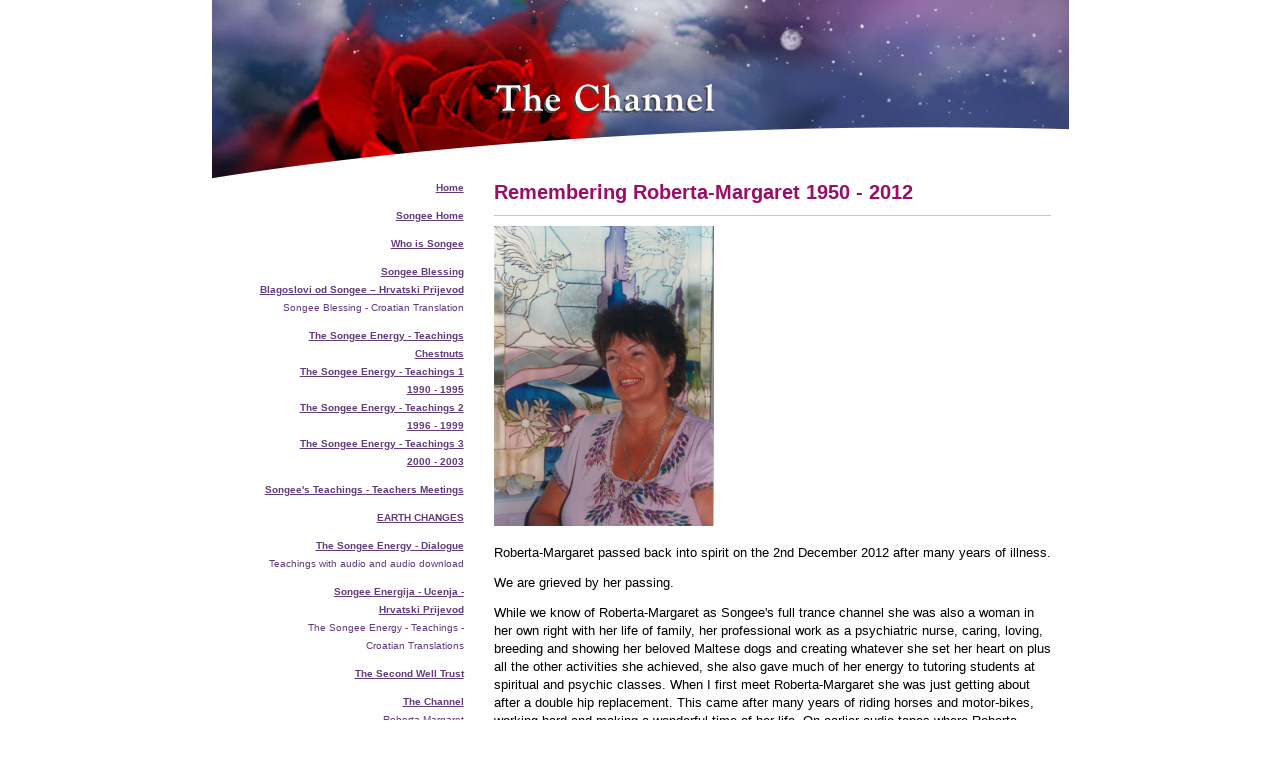

--- FILE ---
content_type: text/html; charset=UTF-8
request_url: https://songee.co.nz/channel_robertamargaret_19502012.php
body_size: 3443
content:
<!DOCTYPE html>
<html dir="ltr" lang="en-US">
<head>
<meta charset="utf-8">
<title>Songee - The Earth Mother</title>
<meta http-equiv="pragma" content="no-cache" />
<meta name="resource-type" content="document" />
<meta name="revisit-after" content="15 days" />
<meta name="title" content="Teachings of Songee - The Earth Mother" />
<meta name="classification" content="Writing" />
<meta name="distribution" content="Global" />
<meta name="rating" content="General" />
<meta name="language" content="English" />
<meta name="doc-type" content="Public" />
<meta name="doc-class" content="Completed" />
<meta name="doc-rights" content="Copyrighted Work" />
<meta name="copyright" content="Second Well Trust" />
<meta name="robots" content="All" />
<meta name="keywords" content="songee - the earth mother, the second well trust, earth changes, end of eays, AntiChrist, Oneness, mercy, prophecy, guph, apocalypse, help, troubles, seeking, connection, lost soul, need, lost in darkness, pain, which way, despair, enter, love, earth mother, spirituality, channelled healing, spirit guides, tree of life, psychic &amp; spiritual development, oneness, god, father, heaven &amp; earth, waters of life, sacred fire, breath of life, dream spirals, channeled healing" />
<meta name="description" content="Songee - The Earth Mother. Welcome to The Sanctuary - a place of safety, integrity, strength &amp; power" />
<meta name="author" content="Heather Arnold www.dragonsauce.com" />
<meta name="generator" content="Dreamweaver" />
<meta http-equiv="X-UA-Compatible" content="IE=7; IE=8; IE=9">
<meta name="viewport" content="width=device-width">
<meta name="verify-v1" content="DbKJZk51sward3VcDLenWwMqlpMOoTqjvb96/6MEjnY=" />
<link ref="canonical" href="http://www.songee.co.nz/" />



<link href="songee2.css" rel="stylesheet" type="text/css" />
<link rel="print stylesheet" href="print.css" type="text/css" media="print" />

<script src="https://www.google.com/recaptcha/api.js" async defer></script>


<!--[if lt IE 9]>
<script src="dest/respond.src.js"></script>
<![endif]-->

<!--[if IE ]>
<script src="js/HTML5forIE.js" type="text/javascript"></script>
<![endif]-->


</head>

<body id="top">
<div id="container">
<!-- HEADER -->
		<header>
        	<img src="images/heading_channel2.jpg" alt="The Channel" style="width: 100%;" class="topheader1" /><img src="images/heading_channel3.jpg" alt="The Channel" style="width: 100%;" class="topheader2" />
        
        </header>
        
        <section>
    	<!-- NAVIGATION -->        
        	<aside>
            	
            	<a href="index.php" class="navigation" style="width: 100%; margin-bottom: 10px;">Home</a>
                
                
                <a href="songeehome.php" class="navigation" style="width: 100%; margin-bottom: 10px;">Songee Home</a>
                
                <a href="whoissongee.php" class="navigation" style="width: 100%; margin-bottom: 10px;">Who is Songee</a>
               
                <a href="songee_blessing.php" class="navigation" style="width: 100%;">Songee Blessing</a><br />
                <a href="croatian_songee_blessing.php" class="navigation" style="width: 100%;">Blagoslovi od Songee – Hrvatski Prijevod</a><br />
                <span style="font-weight: normal; margin-bottom: 10px;" class="navigation">Songee Blessing - Croatian Translation</span>
               
                <a href="songeechestnuts.php" class="navigation" style="width: 100%;">The Songee Energy - Teachings<br /> Chestnuts</a><br />
                <a href="songeeteachings.php" class="navigation" style="width: 100%;">The Songee Energy - Teachings 1<br /> 1990 - 1995</a><br />
                <a href="songeeteachings2.php" class="navigation" style="width: 100%;">The Songee Energy - Teachings 2<br /> 1996 - 1999</a><br />
                <a href="songeeteachings3.php" class="navigation" style="width: 100%; margin-bottom: 10px;">The Songee Energy - Teachings 3<br /> 2000 - 2003</a><br />
               
               <a href="songeeteachings_teachers.php" class="navigation" style="width: 100%; margin-bottom: 10px;">Songee's Teachings - Teachers Meetings</a>
               
               <a href="earthintro_2021.php" class="navigation" style="width: 100%; margin-bottom: 10px;">EARTH CHANGES</a>
                
                
                <a href="songeeteachings_dialogue.php" class="navigation" style="width: 100%;">The Songee Energy - Dialogue</a><br />
                <span style="font-weight: normal; margin-bottom: 10px;" class="navigation">Teachings with audio and audio download</span>
                
                
                
                <a href="songeeteachings_croatiantranslations.php" class="navigation" style="width: 100%;">Songee Energija - Ucenja - <br />Hrvatski Prijevod</a><br />
                <span style="font-weight: normal; margin-bottom: 10px;" class="navigation">The Songee Energy - Teachings - <br />Croatian Translations</span>
                
                
                
                <a href="secondwelltrust.php" class="navigation" style="width: 100%; margin-bottom: 10px;">The Second Well Trust</a><br /><br />
                
                
                
               <a href="channel.php" class="navigation" style="width: 100%;">The Channel</a><br />
                    <a href="channel_robertamargaret.php" class="navigation2" style="width: 100%;">Roberta-Margaret</a><br />
                    <a href="channel_robertamargaret_19502012.php" class="navigation2" style="width: 100%; margin-bottom: 10px;">Remembering Roberta-Margaret<br /> 1950 - 2012</a><br />
		            <a href="channel_elroyandcolin.php" class="navigation2" style="width: 100%; margin-bottom: 10px;">Elroy and Colin</a><br /><br />
               

				
                <a href="doorkeepers.php" class="navigation" style="width: 100%;">Doorkeepers and Guardians</a><br />
                    <a href="doorkeepers_whiteeagle.php" class="navigation2" style="width: 100%;">White Eagle</a><br />
                    <a href="doorkeepers_foyung.php" class="navigation2" style="width: 100%;">Fo Yung</a><br />
                    <a href="doorkeepers_talkingabout.php" class="navigation2" style="width: 100%; margin-bottom: 10px;">Talking about Spirit</a>
                
                    
                    
                <a href="donations.php" class="navigation" style="width: 100%; margin-bottom: 10px;">Donations</a><br />
                <a href="contact.php" class="navigation" style="width: 100%; margin-bottom: 10px;">Contact</a>
                
            
            </aside>
    <!-- PAGE CONTENT -->            
            <article>
			
				<span class="text_heading">Remembering Roberta-Margaret 1950 - 2012</span><br />
               
            <div style="margin: 10px 0px 10px 0px;"><img src="images/content_linerule.jpg" width="100%" alt="" /></div>
                              
			<div style="float: left; width: 100%; text-align: left;"><img src="images/robertamargaret4.jpg" width="220" height="300" border="0" alt="Roberta-Margaret"/><br /></div>

                <p>Roberta-Margaret passed back into spirit on the 2nd December 2012 after many years of illness.</p>
                <p>We are grieved by her passing.</p> 
                <p>While we know of Roberta-Margaret as Songee's full trance channel she was also a woman in her own right with her life of family, her professional work as a psychiatric nurse, caring, loving, breeding and showing her beloved Maltese dogs and creating whatever she set her heart on plus all the other activities she achieved, she also gave much of her energy to tutoring students at spiritual and psychic classes. When I first meet Roberta-Margaret she was just getting about after a double hip replacement. This came after many years of riding horses and motor-bikes, working hard and making a wonderful time of her life. On earlier audio tapes where Roberta-Margaret has channelled from her bed to small groups there are comments about microphones falling to the floor and the sound of rustling bedclothes.</p> 
                <p>The first public guest appearance of the Songee Energy since these operations was such a milestone for Roberta-Margaret to walk into the venue unaided by a wheelchair or sticks. To see her so confident and powerful doing the work she knew she needed to continue was a very great pleasure for all who were there to witness this event.</p>
                <p>Roberta-Margaret worked for very many years to bring others into their own power by assisting them during private consultations and in classes to resolve their personal difficulties, and then onto their spiritual and psychic development always knowing that this cannot happen without the other.</p>
                <p>She was a gifted dress maker making her own clothing, often painting designs onto the cloth and knitting fanciful pictures over cardigans and jumpers. In this photo Roberta-Margaret has on a dress she had painted and the window behind her another of her masterpieces. She painted several of these energy filled beautiful windows for her home.</p>
                <p>In all the years I knew Roberta-Margaret she worked diligently with her own personal development, looking deeply into her feelings and ideas. Her favourite readings were done with IChing and The Runes using these to assist with her daily life and whatever new challenge was set before her.</p>
                <p>On the 19th April 2001 Roberta-Margaret's much loved husband and dearest companion Peter passed on suddenly. This was the most devastating time for Roberta-Margaret and it was several years before The Second Well Trust became active again. In 2003 Roberta-Margaret had meet and married her second husband.</p>
                <p>In 2005 Roberta-Margaret was diagnosed with cancer and while she continued her nursing career and the activities of The Second Well Trust in July of 2008 she was too ill to continue her work.</p>
                <p>Roberta-Margaret was a very sensitive empath, a gifted clairvoyant and a caring, loving person. She had a deep sense of curiosity and nothing went past her. Many of us miss her involvement in our lives and will hold her example of high standards and spiritual achievements as our life's inspiration. The far reaching sacrifices she made to the Oneness Energy and to channelling the Songee Energy has bought the Songee Teachings to our World in this millennium.</p>
                <p>Thank you Roberta for everything you gifted and the sacrifices you made to so many people.</p> 
                <p>And the work continues, transcribing Songee's words so many more may experience The Teachings of The Energy of the Earth Mother.</p>
                <p class="smaller_text">CMH 2013</p>

			 <div style="margin: 10px 0px 10px 0px;"><img src="images/content_linerule.jpg" width="100%" alt="" /></div>
			 
 			<a href="songeeteachings.php"><img src="images/btn_backtosongeeteachings.jpg" alt="Back to Songee Teachings" /></a><br />
			<a href="#top"><img src="images/btn_backtotop.jpg" alt="Back to Top" /></a>
          
      </article>
    
    </section>
  
	  <div id="footer">
         <table cellspacing="0" cellpadding="0" border="0" width="857">
         	
            <tr>
            	<td style="width: 857px; height: 48px; background-image:url(images/background_footer.jpg); background-repeat: no-repeat; background-position: top; text-align: center;"><a href="index.php" class="bottom_nav">Home</a><span class="bottom_nav2"> | </span><a href="songeehome.php" class="bottom_nav">Songee Home</a><span class="bottom_nav2"> | </span><a href="whoissongee.php" class="bottom_nav">Who is Songee</a><span class="bottom_nav2"> | </span><a href="songeeteachings.php" class="bottom_nav">The Songee Energy - Teachings</a><span class="bottom_nav2"> | </span><a href="secondwelltrust.php" class="bottom_nav">The Second Well Trust</a><span class="bottom_nav2"> | </span><a href="channel.php" class="bottom_nav">The Channel</a><br />
                <a href="doorkeepers.php" class="bottom_nav">Doorkeepers &amp; Guardians</a><span class="bottom_nav2"> | </span><a href="donations.php" class="bottom_nav">Donations</a><span class="bottom_nav2"> | </span><a href="contact.php" class="bottom_nav">Contact</a>&nbsp;&nbsp;&nbsp;<span id="copyright2">&copy; The Second Well Trust 2024</span></td>
            </tr>
         
         </table>
     	 
     </div>       
 <br /><br />    
</div>
</body>
</html>
		 </div>	

--- FILE ---
content_type: text/css
request_url: https://songee.co.nz/songee2.css
body_size: 2436
content:
/* http://meyerweb.com/eric/tools/css/reset/ 
   v2.0 | 20110126
   License: none (public domain)
*/

html, body, div, span, applet, object, iframe,
h1, h2, h3, h4, h5, h6, p, blockquote, pre,
a, abbr, acronym, address, big, cite, code,
del, dfn, em, img, ins, kbd, q, s, samp,
small, strike, strong, sub, sup, tt, var,
b, u, i, center,
dl, dt, dd, ol, ul, li,
fieldset, form, label, legend,
table, caption, tbody, tfoot, thead, tr, th, td,
article, aside, canvas, details, embed, 
figure, figcaption, footer, header, hgroup, 
menu, nav, output, ruby, section, summary,
time, mark, audio, video {
	margin: 0;
	padding: 0;
	border: 0;
	font-size: 100%;
	font: inherit;
	vertical-align: baseline;
}
/* HTML5 display-role reset for older browsers */
article, aside, details, figcaption, figure, 
footer, header, hgroup, menu, nav, section {
	display: block;
}
body {
	line-height: 1;
}
ol, ul {
	list-style: none;
}
blockquote, q {
	quotes: none;
}
blockquote:before, blockquote:after,
q:before, q:after {
	content: '';
	content: none;
}
table {
	border-collapse: collapse;
	border-spacing: 0;
}


img{
margin: 0;
padding: 0;
border: 0;
display: block;
}


/*----------------------------------------------------------------------------------------------------------*/

body{
font-size: 10pt;
line-height: 14pt;
font-family: Verdana, Arial, Helvetica, sans-serif;
color: #000000;
background-color: #ffffff;
}


#container{
width: 100%;
margin: auto;
max-width: 857px;
overflow: auto;

}

/*----------------------------------------------------------------------------------------------------------*/

sub, sup {
  /* Specified in % so that the sup/sup is the
     right size relative to the surrounding text */
  font-size: 75%;

  /* Zero out the line-height so that it doesn't
     interfere with the positioning that follows */
  line-height: 0;

  /* Where the magic happens: makes all browsers position
     the sup/sup properly, relative to the surrounding text */
  position: relative;

  /* Note that if you're using Eric Meyer's reset.css, this
     is already set and you can remove this rule */
  vertical-align: baseline;
}

sup {
  /* Move the superscripted text up */
  top: -0.5em;
}

sub {
  /* Move the subscripted text down, but only
     half as far down as the superscript moved up */
  bottom: -0.25em;
}

/*----------------------------------------------------------------------------------------------------------*/

header{
float: left;
width: 100%;
min-height: 179px;
}

.topheader2{
display: none;
}


section{
float: left;
width: 100%;
margin-bottom: 20px;
}


aside{
float: left;
width: 235px;
margin-right: 2%;
margin-left: 2%;
}

article{
float: right;
width: 65%;
margin-right: 2%;
}

footer{
float: left;
width: 100%;
background-image:url(images/background_footer2.jpg);
background-repeat: no-repeat;
height: 224px;
}

.footercontent{
margin: 2%;
text-align: center;
}

.indent2{
margin: 0 0 0 20px;
padding-bottom: 12px;
width: 100%;
}

.teachingindex_purple{
float: left;
width: 98%;
background-color: #f4ebfa;
padding: 10px;
}
.teachingindex_white{
float: left;
width: 98%;
padding: 10px;
}
.teachingindex_blue{
float: left;
width: 98%;
padding: 10px;
background-color: #e5effc;
}
.teaching_indent{
margin-left: 12px;
}
.teaching_heading{
color: #980e69;
font-weight: bold;
font-size: 12pt;
line-height: 16pt;
padding-bottom: 8px;
}
teaching{
font-size: 10pt;
line-height: 14pt;
}




#container_print{
float: left;
width: 650px;
}

/*--------------------------------------------------- general styles----------------*/

.navigation{
float: right;
text-align: right;
font-weight: bold;
color: #613c7f;
font-size: 7.5pt;
line-height: 14pt;
}

.navigation2{
float: right;
text-align: right;
color: #613c7f;
font-size: 7.5pt;
line-height: 14pt;
}



p{
padding-bottom: 12px;	
}


h1{
font-size: 14pt; 
line-height: 20pt;
color: #980e69;
font-weight: bold;
letter-spacing: -0.3pt;
margin: 0;
padding-bottom: 8px;
}

h2{
font-size: 9pt; 
line-height: 16pt;
color: #980e69;
font-weight: bold;
letter-spacing: -0.3pt;
padding-bottom: 10px;
}

h3{
font-weight: bold;
font-size: 8pt;
line-height:14pt;
color: #980e69;
margin: 0;
padding: 0;
}

.bold{
font-weight: bold;
}

.bold_songee{
color: #6d6d6d;
font-weight: bold;
}

.bold_blue{
color: #5366a6;
font-weight: bold;
}

.blue{
color: #5366a6;
}

.italic{
font-style: italic;
}

.smallitalic{
font-style: italic;
font-size: 8pt;
line-height: 12pt;
}

.small_text{
font-size: 8pt;
line-height: 12pt;
}

.smaller_text{
font-size: 7.5pt;
line-height: 12pt;
}

.smaller_textsongee{
font-size: 6pt;
line-height: 10pt;
font-weight: bold;
}

.contents_bold_header{
font-size: 9pt;
font-weight: bold;
color: #5366a6
}

.contents_bold{
font-size: 9pt;
font-weight: bold;
}


.contents_normal{
font-size: 9pt;
}

.contents_normal2{
font-size: 9pt;
line-height: 10pt;
}

.songee{
font-size: 9pt;
font-weight: bold;
}

.songee2{
font-size: 8pt;
font-weight: bold;
}

.reference{
font-size: 8pt;
font-style: italic;
color: #000000;
}

.italic{
font-style: italic;
}

.smallitalic{
font-style: italic;
font-size: 8pt;
line-height: 12pt;
}

.earth_white{
color:#ffffff;
vertical-align: top;
}

.read_more{
color: red;
font-size: 8pt;
font-style: italic;
}

.enterbold_white{
color: white;
font-weight: bold;
font-size: 10.5pt;
}

.bold_white{
color: white;
font-weight: bold;
}

/*.index_transcripts{
color: white;
font-size: 14px;
line-height: 18pt;
font-weight: bold;
text-align: left;
}*/

/*.index_transcripttext{
font-size: 10pt;
line-height: 14pt;
text-align: left;
}*/

.index_panel{
text-align: left;
margin-left: 16.5%; 
margin-top: 0px; 
margin-bottom: 50px;
}





#copyright{
color: #7c5b96;
font-size: 7pt;
}

#copyright2{
color: white;
font-size: 7pt;
}


.bottom_nav{
font-size: 8pt;
line-height: 9pt;
color: white;
}
.bottom_nav2{
font-size: 8pt;
line-height: 9pt;
color: white;
}


.list{
	
}
.list ul{
float: left;
}
.list li{
display: inline-block;
}

.doorkeeperslist{

}
.doorkeeperslist li{
/*list-style-position: inside;*/
list-style-type: disc;
margin-left: 30px;
padding-bottom: 8px;
}




.print_heading{
color: #980e69;
font-weight: bold;
font-size: 15pt;
line-height: 20pt;
margin:0;
padding:0;
}

.print_header{
color: #363a85;
font-weight: bold;
font-size: 20pt;
line-height: 22pt;
margin:0;
padding:0;
}

.print_header2{
color: #363a85;
font-weight: bold;
font-size: 16.5pt;
line-height: 22pt;
margin:0;
padding:0;
}



.text_heading{
color: #980e69;
font-weight: bold;
font-size: 15pt;
line-height: 20pt;
margin:0;
padding:0;
}

.text_heading2{
color: #980e69;
font-weight: bold;
font-size: 12pt;
line-height: 20pt;
margin:0;
padding:0;
}

.text_subheading{
color: #980e69;
font-weight: bold;
font-size: 10.5pt;
line-height: 16pt;
margin:0;
padding:0;
}

.text_description{
font-size: 8.5pt;
font-weight: normal;
line-height: 10pt;
color: #000000;
margin-top: 20px;
margin-bottom: 20px;
}

.text_content{
color: #980e69;
font-weight: bold;
font-size: 9pt;
margin:0;
padding:0;
}

.transcript_reference{
font-size: 8pt;
}




.earth_white{
color:#ffffff;
vertical-align: top;
}
.read_more{
color: red;
font-size: 7pt;
font-style: italic;
}

.enterbold_white{
color: white;
font-weight: bold;
font-size: 10.5pt;
}

.bold_white{
color: white;
font-weight: bold;
}

.index_transcripts{
color: white;
font-size: 10px;
font-weight: bold;
text-align: right;
}

.index_transcripttext{
color: white;
font-size: 7.5pt;
line-height: 8pt;
text-align: right;
}




.link{
font-size: 7.5pt;
font-weigth: bold;
line-height: 8pt;
color: #980e69;
}

.link5{
font-size: 9pt;
font-weigth: bold;
line-height: 14pt;
color: #980e69;
}

mark{
background-color: none;
}

.doorkeeperslist{

}
.doorkeeperslist li{
margin-left:20px;
padding-bottom: 8px;
}



/*----Header changeouts---------------*/

.topheader1{
display: block;
}
.topheader2{
display: none;
}

.indextop1{
display: block;
width: 97%;
}
.indextop2{
display: none;
}

.indexbottom1{
display: block;
}
.indexbottom2{
display: none;
}





/*--------------------------------------------------- contact form---------------*/

#contact_form{
float: left;
width: 100%;
}

#contact_form td{
vertical-align: top;
padding: 3px 0px 3px 0px;
background-color: none;
}

#contact_form input{
background-color:  #f4ebfa;
padding: 3px 3px 3px 3px;
border: none;
}

#contact_form textarea{
background-color:  #f4ebfa;
padding: 3px 3px 3px 3px;
border: none;
}

#contact_form button{
background-color:  #ffffff;
border: none;
}



/* -------------------------MEDIA QUERIES-----------------------------*/

/* ------SMALLEST SCREEN---- */

@media screen and (max-width: 414px){
/*body{
background-color: yellow;	
}*/


header{
float: left;
width: 100%;
min-height: 90px;
}

.topheader1{
display: none;
}
.topheader2{
display: block;
width: 97%;
}

.indextop1{
display: none;
}
.indextop2{
display: block;
}

.indexbottom1{
display: none;
}
.indexbottom2{
display: block;
}

.index_panel{
text-align: left;
margin-left: 8%; 
margin-top: 0px; 
margin-bottom: 50px;
}

aside{
float: left;
width: 235px;
/*background-color: orange;	*/
margin-right: 2%;
margin-left: 3%;
}

article{
float: left;
width: 90%;
margin-left: 3%;
margin-right: 2%;
/*background-color: pink;*/
}
.navigation{
float: left;
text-align: left;
}
.navigation2{
float: left;
text-align: left;
}



}	
	


/* --------PHONE---------*/

@media screen  and (min-width: 415px) and  (max-width: 499px){
/*body{
background-color: pink;	
}*/


header{
float: left;
width: 100%;
min-height: 110px;
}
.topheader1{
display: none;
}
.topheader2{
display: block;
}

.indextop1{
display: none;
}
.indextop2{
display: block;
width: 97%;
}

.indexbottom1{
display: none;
}
.indexbottom2{
display: block;
}

.index_panel{
text-align: left;
margin-left: 8%; 
margin-top: 0px; 
margin-bottom: 50px;
}

aside{
float: left;
width: 235px;
margin-right: 2%;
margin-left: 3%;
}

article{
float: left;
width: 90%;
margin-left: 3%;
margin-right: 2%;
}
.navigation{
float: left;
text-align: left;
}
.navigation2{
float: left;
text-align: left;
}






}
	

@media screen and (min-width: 500px) and (max-width: 600px){
/*body{
background-color: yellow;	
}*/


header{
float: left;
width: 100%;
min-height: 90px;
}

.topheader1{
display: none;
}
.topheader2{
display: block;
}

.indextop1{
display: none;
}
.indextop2{
display: block;
width: 97%;
}

.indexbottom1{
display: none;
}
.indexbottom2{
display: block;
}
.index_panel{
text-align: left;
margin-left: 8%; 
margin-top: 0px; 
margin-bottom: 50px;
}

aside{
float: left;
width: 235px;
margin-right: 2%;
margin-left: 2%;
}

article{
float: left;
width: 42%;
margin-left: 2%;
margin-right: 2%;
}
.navigation{
float: right;
text-align: right;
}
.navigation2{
float: right;
text-align: right;
}




	
}


@media screen and (min-width: 601px) and (max-width: 857px){
/*body{
background-color: pink;	
}*/

header{
float: left;
width: 100%;
min-height: 90px;
}

.indextop1{
display: block;
width: 97%;
}
.indextop2{
display: none;
}

aside{
float: left;
width: 235px;
margin-right: 2%;
margin-left: 2%;
}

article{
float: left;
width: 52%;
margin-left: 2%;
margin-right: 2%;
}
.navigation{
float: right;
}
.navigation2{
float: right;
text-align: right;
}







}






/*--------------------------------------------------- general links----------------*/
a{
text-decoration: underline;
color: #000000;
}
a:hover{
text-decoration: none;
color: #c88ed8;
}

a.index_transcripttext{
text-decoration: none;
font-size: 10pt;
line-height: 14pt;
text-align: left;
color: white;
}
a.index_transcripttext:hover{
color:#c88ed8;
font-size: 10pt;
line-height: 12pt;
text-align: left;
}


a#navigation2{
text-decoration: none;
color:#ffffff;
}
a#navigation2:hover{
color:#c88ed8;
}

a#navigation{
text-decoration: none;
color:#ffffff;
}
a#navigation:hover{
color:#c88ed8;
}


a.earth_white{
text-decoration: none;
color:#ffffff;
}
a.earth_white:hover{
color: #c88ed8;
}

a.enterbold_white{
text-decoration: none;
color:#ffffff;
}
a.enterbold_white:hover{
color: #482559;
}

a.earth_link{
text-decoration: underline;
font-size: 7.5pt;
color: #7c9552;
font-weight: bold;
}
a.earth_link:hover{
text-decoration: none;
color: #5b7038;
}


a.other_link{
text-decoration: underline;
font-size: 7.5pt;
color: #4243aa;
font-weight: bold;
}
a.other_link:hover{
text-decoration: none;
color: #624fa7;
}


a.contents_bold{
text-decoration: none;
}
a.contents_bold:hover{
text-decoration: underline;
color: #980e69;
}

a.bold_blue{
text-decoration: none;
}
a.bold_blue:hover{
text-decoration: underline;
color: #c88ed8;
}

a.contents_normal{
text-decoration: none;
}
a.contents_normal:hover{
text-decoration: underline;
color: #980e69;
}

a.link5{
font-weight: bold;
text-decoration: underline;
color: #980e69;
}
a.link5:hover{
text-decoration: none;
color: #482559;
}

a.link{
font-size: 8pt;
text-decoration: underline;
color: #980e69;
}
a.link:hover{
text-decoration: none;
color: #482559;
}


a.read_more{
text-decoration: none;
color: red;
}
a.read_more:hover{
color:#c88ed8;
}

a.bottom_nav{
text-decoration: none;
color:#ffffff;
}
a.bottom_nav:hover{
color: #482559;
}


a.teaching{
text-decoration: none;
font-size: 9.5;
line-height: 14pt;
}

a.teaching:HOVER{
color: #980e69;
text-decoration: underline;
}






--- FILE ---
content_type: text/css
request_url: https://songee.co.nz/print.css
body_size: -166
content:
header{
min-height: 214px;
}

.non-printing{
display: block;	
}

.facebook{
display: none;
}

.navigation{
display: none;
}